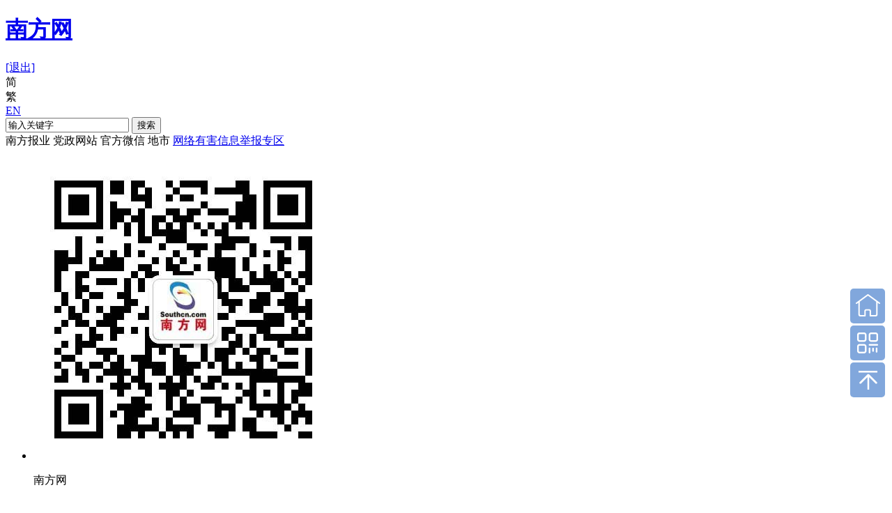

--- FILE ---
content_type: text/css
request_url: https://nfcms-mainsiteoss.southcn.com/nfw/__tpl_asset/common/css/404-pc-footer.css
body_size: 196
content:
/*页脚部分*/
.m-sidebar {
    position: fixed;
    right: 10px;
    margin-right: 0;
    z-index: 1;
    bottom: 150px;
    width: 50px
}

.m-sidebar a,
.m-sidebar span {
    display: block;
    width: 50px;
    height: 50px;
    cursor: pointer;
    margin-top: 3px
}

.m-sidebar .home {
    background: url(//nfcms-mainsiteoss.southcn.com/nfw/__tpl_asset/58a26201e6.png) no-repeat 50% #81a7dc;
    overflow: hidden;
    text-indent: -400px;
    border-radius: 5px
}

.m-sidebar .bwechat {
    background: url(https://nfcms-mainsiteoss.southcn.com/nfw/__tpl_asset/d5614663d7.png) no-repeat 50% #81a7dc;
    position: relative;
    border-radius: 5px
}
.qr2 {
    width: 180px;
    height: 180px;
    position: absolute;
    left: -180px;
    top: -4px;
    display: none
}
.m-sidebar .bwechat:hover .qr2 {
    display: block
}

.m-sidebar .backtop {
    background: url(//nfcms-mainsiteoss.southcn.com/nfw/__tpl_asset/a86ef0337a.png) no-repeat 50% #81a7dc;
    overflow: hidden;
    text-indent: -400px;
    border-radius: 5px
}
.m-ft {
    /* margin-top: 40px; */
    background-color: #fff;
    clear: both;
    text-align: left;
    border-top: 1px solid #cfcfcf;
    padding: 20px 0;
    font: 14px/1.5 Helvetica Neue, Microsoft Yahei, Helmet, Freesans, sans-serif
}

.m-ft p {
    margin-top: 5px
}

.m-ft a,
.m-ft span {
    margin: 0 5px;
    color: #000
}
.g-wp {
    width: 1200px;
    margin: 0 auto
}
/*页脚部分E*/

--- FILE ---
content_type: application/javascript
request_url: https://nfcms-mainsiteoss.southcn.com/live/__tpl_asset/js/normal.js
body_size: 7818
content:
function getListTime(t) {
    return new Date(t).getTime()
}

function hhide() {
    $(".m-cnav").hide()
}

function hshow() {
    $(".m-cnav").show()
}
var $url = location.href;
! function () {
    function t(t, e, a) {
        return "" == t || null == t ? "" : (e = null == e ? targetEncoding : e, e ? n(t) : l(t))
    }

    function e(a) {
        if ("object" == typeof a) var i = a.childNodes;
        else var i = document.body.childNodes;
        for (var n = 0; n < i.length; n++) {
            var l = i.item(n);
            "||BR|HR|TEXTAREA|".indexOf("|" + l.tagName + "|") > 0 || ("" != l.title && null != l.title && (l.title = t(l.title)), "" != l.placeholder && null != l.placeholder && (l.placeholder = t(l.placeholder)), "" != l.alt && null != l.alt && (l.alt = t(l.alt)), "INPUT" == l.tagName && "" != l.value && "text" != l.type && "hidden" != l.type && (l.value = t(l.value)), 3 == l.nodeType ? l.data = t(l.data) : e(l))
        }
    }

    function a() {
        return "皑蔼碍爱翱袄奥坝罢摆败颁办绊帮绑镑谤剥饱宝报鲍辈贝钡狈备惫绷笔毕毙闭边编贬变辩辫鳖瘪濒滨宾摈饼拨钵铂驳卜补参蚕残惭惨灿苍舱仓沧厕侧册测层诧搀掺蝉馋谗缠铲产阐颤场尝长偿肠厂畅钞车彻尘陈衬撑称惩诚骋痴迟驰耻齿炽冲虫宠畴踌筹绸丑橱厨锄雏础储触处传疮闯创锤纯绰辞词赐聪葱囱从丛凑窜错达带贷担单郸掸胆惮诞弹当挡党荡档捣岛祷导盗灯邓敌涤递缔点垫电淀钓调迭谍叠钉顶锭订东动栋冻斗犊独读赌镀锻断缎兑队对吨顿钝夺鹅额讹恶饿儿尔饵贰发罚阀珐矾钒烦范贩饭访纺飞废费纷坟奋愤粪丰枫锋风疯冯缝讽凤肤辐抚辅赋复负讣妇缚该钙盖干赶秆赣冈刚钢纲岗皋镐搁鸽阁铬个给龚宫巩贡钩沟构购够蛊顾剐关观馆惯贯广规硅归龟闺轨诡柜贵刽辊滚锅国过骇韩汉阂鹤贺横轰鸿红后壶护沪户哗华画划话怀坏欢环还缓换唤痪焕涣黄谎挥辉毁贿秽会烩汇讳诲绘荤浑伙获货祸击机积饥讥鸡绩缉极辑级挤几蓟剂济计记际继纪夹荚颊贾钾价驾歼监坚笺间艰缄茧检碱硷拣捡简俭减荐槛鉴践贱见键舰剑饯渐溅涧浆蒋桨奖讲酱胶浇骄娇搅铰矫侥脚饺缴绞轿较秸阶节茎惊经颈静镜径痉竞净纠厩旧驹举据锯惧剧鹃绢杰洁结诫届紧锦仅谨进晋烬尽劲荆觉决诀绝钧军骏开凯颗壳课垦恳抠库裤夸块侩宽矿旷况亏岿窥馈溃扩阔蜡腊莱来赖蓝栏拦篮阑兰澜谰揽览懒缆烂滥捞劳涝乐镭垒类泪篱离里鲤礼丽厉励砾历沥隶俩联莲连镰怜涟帘敛脸链恋炼练粮凉两辆谅疗辽镣猎临邻鳞凛赁龄铃凌灵岭领馏刘龙聋咙笼垄拢陇楼娄搂篓芦卢颅庐炉掳卤虏鲁赂禄录陆驴吕铝侣屡缕虑滤绿峦挛孪滦乱抡轮伦仑沦纶论萝罗逻锣箩骡骆络妈玛码蚂马骂吗买麦卖迈脉瞒馒蛮满谩猫锚铆贸么霉没镁门闷们锰梦谜弥觅绵缅庙灭悯闽鸣铭谬谋亩钠纳难挠脑恼闹馁腻撵捻酿鸟聂啮镊镍柠狞宁拧泞钮纽脓浓农疟诺欧鸥殴呕沤盘庞国爱赔喷鹏骗飘频贫苹凭评泼颇扑铺朴谱脐齐骑岂启气弃讫牵扦钎铅迁签谦钱钳潜浅谴堑枪呛墙蔷强抢锹桥乔侨翘窍窃钦亲轻氢倾顷请庆琼穷趋区躯驱龋颧权劝却鹊让饶扰绕热韧认纫荣绒软锐闰润洒萨鳃赛伞丧骚扫涩杀纱筛晒闪陕赡缮伤赏烧绍赊摄慑设绅审婶肾渗声绳胜圣师狮湿诗尸时蚀实识驶势释饰视试寿兽枢输书赎属术树竖数帅双谁税顺说硕烁丝饲耸怂颂讼诵擞苏诉肃虽绥岁孙损笋缩琐锁獭挞抬摊贪瘫滩坛谭谈叹汤烫涛绦腾誊锑题体屉条贴铁厅听烃铜统头图涂团颓蜕脱鸵驮驼椭洼袜弯湾顽万网韦违围为潍维苇伟伪纬谓卫温闻纹稳问瓮挝蜗涡窝呜钨乌诬无芜吴坞雾务误锡牺袭习铣戏细虾辖峡侠狭厦锨鲜纤咸贤衔闲显险现献县馅羡宪线厢镶乡详响项萧销晓啸蝎协挟携胁谐写泻谢锌衅兴汹锈绣虚嘘须许绪续轩悬选癣绚学勋询寻驯训讯逊压鸦鸭哑亚讶阉烟盐严颜阎艳厌砚彦谚验鸯杨扬疡阳痒养样瑶摇尧遥窑谣药爷页业叶医铱颐遗仪彝蚁艺亿忆义诣议谊译异绎荫阴银饮樱婴鹰应缨莹萤营荧蝇颖哟拥佣痈踊咏涌优忧邮铀犹游诱舆鱼渔娱与屿语吁御狱誉预驭鸳渊辕园员圆缘远愿约跃钥岳粤悦阅云郧匀陨运蕴酝晕韵杂灾载攒暂赞赃脏凿枣灶责择则泽贼赠扎札轧铡闸诈斋债毡盏斩辗崭栈战绽张涨帐账胀赵蛰辙锗这贞针侦诊镇阵挣睁狰帧郑证织职执纸挚掷帜质钟终种肿众诌轴皱昼骤猪诸诛烛瞩嘱贮铸筑驻专砖转赚桩庄装妆壮状锥赘坠缀谆浊兹资渍踪综总纵邹诅组钻致钟么为只凶准启板里雳余链泄"
    }

    function i() {
        return "皚藹礙愛翺襖奧壩罷擺敗頒辦絆幫綁鎊謗剝飽寶報鮑輩貝鋇狽備憊繃筆畢斃閉邊編貶變辯辮鼈癟瀕濱賓擯餅撥缽鉑駁蔔補參蠶殘慚慘燦蒼艙倉滄廁側冊測層詫攙摻蟬饞讒纏鏟産闡顫場嘗長償腸廠暢鈔車徹塵陳襯撐稱懲誠騁癡遲馳恥齒熾沖蟲寵疇躊籌綢醜櫥廚鋤雛礎儲觸處傳瘡闖創錘純綽辭詞賜聰蔥囪從叢湊竄錯達帶貸擔單鄲撣膽憚誕彈當擋黨蕩檔搗島禱導盜燈鄧敵滌遞締點墊電澱釣調叠諜疊釘頂錠訂東動棟凍鬥犢獨讀賭鍍鍛斷緞兌隊對噸頓鈍奪鵝額訛惡餓兒爾餌貳發罰閥琺礬釩煩範販飯訪紡飛廢費紛墳奮憤糞豐楓鋒風瘋馮縫諷鳳膚輻撫輔賦複負訃婦縛該鈣蓋幹趕稈贛岡剛鋼綱崗臯鎬擱鴿閣鉻個給龔宮鞏貢鈎溝構購夠蠱顧剮關觀館慣貫廣規矽歸龜閨軌詭櫃貴劊輥滾鍋國過駭韓漢閡鶴賀橫轟鴻紅後壺護滬戶嘩華畫劃話懷壞歡環還緩換喚瘓煥渙黃謊揮輝毀賄穢會燴彙諱誨繪葷渾夥獲貨禍擊機積饑譏雞績緝極輯級擠幾薊劑濟計記際繼紀夾莢頰賈鉀價駕殲監堅箋間艱緘繭檢堿鹼揀撿簡儉減薦檻鑒踐賤見鍵艦劍餞漸濺澗漿蔣槳獎講醬膠澆驕嬌攪鉸矯僥腳餃繳絞轎較稭階節莖驚經頸靜鏡徑痙競淨糾廄舊駒舉據鋸懼劇鵑絹傑潔結誡屆緊錦僅謹進晉燼盡勁荊覺決訣絕鈞軍駿開凱顆殼課墾懇摳庫褲誇塊儈寬礦曠況虧巋窺饋潰擴闊蠟臘萊來賴藍欄攔籃闌蘭瀾讕攬覽懶纜爛濫撈勞澇樂鐳壘類淚籬離裏鯉禮麗厲勵礫曆瀝隸倆聯蓮連鐮憐漣簾斂臉鏈戀煉練糧涼兩輛諒療遼鐐獵臨鄰鱗凜賃齡鈴淩靈嶺領餾劉龍聾嚨籠壟攏隴樓婁摟簍蘆盧顱廬爐擄鹵虜魯賂祿錄陸驢呂鋁侶屢縷慮濾綠巒攣孿灤亂掄輪倫侖淪綸論蘿羅邏鑼籮騾駱絡媽瑪碼螞馬罵嗎買麥賣邁脈瞞饅蠻滿謾貓錨鉚貿麽黴沒鎂門悶們錳夢謎彌覓綿緬廟滅憫閩鳴銘謬謀畝鈉納難撓腦惱鬧餒膩攆撚釀鳥聶齧鑷鎳檸獰甯擰濘鈕紐膿濃農瘧諾歐鷗毆嘔漚盤龐國愛賠噴鵬騙飄頻貧蘋憑評潑頗撲鋪樸譜臍齊騎豈啓氣棄訖牽扡釺鉛遷簽謙錢鉗潛淺譴塹槍嗆牆薔強搶鍬橋喬僑翹竅竊欽親輕氫傾頃請慶瓊窮趨區軀驅齲顴權勸卻鵲讓饒擾繞熱韌認紉榮絨軟銳閏潤灑薩鰓賽傘喪騷掃澀殺紗篩曬閃陝贍繕傷賞燒紹賒攝懾設紳審嬸腎滲聲繩勝聖師獅濕詩屍時蝕實識駛勢釋飾視試壽獸樞輸書贖屬術樹豎數帥雙誰稅順說碩爍絲飼聳慫頌訟誦擻蘇訴肅雖綏歲孫損筍縮瑣鎖獺撻擡攤貪癱灘壇譚談歎湯燙濤縧騰謄銻題體屜條貼鐵廳聽烴銅統頭圖塗團頹蛻脫鴕馱駝橢窪襪彎灣頑萬網韋違圍爲濰維葦偉僞緯謂衛溫聞紋穩問甕撾蝸渦窩嗚鎢烏誣無蕪吳塢霧務誤錫犧襲習銑戲細蝦轄峽俠狹廈鍁鮮纖鹹賢銜閑顯險現獻縣餡羨憲線廂鑲鄉詳響項蕭銷曉嘯蠍協挾攜脅諧寫瀉謝鋅釁興洶鏽繡虛噓須許緒續軒懸選癬絢學勳詢尋馴訓訊遜壓鴉鴨啞亞訝閹煙鹽嚴顔閻豔厭硯彥諺驗鴦楊揚瘍陽癢養樣瑤搖堯遙窯謠藥爺頁業葉醫銥頤遺儀彜蟻藝億憶義詣議誼譯異繹蔭陰銀飲櫻嬰鷹應纓瑩螢營熒蠅穎喲擁傭癰踴詠湧優憂郵鈾猶遊誘輿魚漁娛與嶼語籲禦獄譽預馭鴛淵轅園員圓緣遠願約躍鑰嶽粵悅閱雲鄖勻隕運蘊醞暈韻雜災載攢暫贊贓髒鑿棗竈責擇則澤賊贈紮劄軋鍘閘詐齋債氈盞斬輾嶄棧戰綻張漲帳賬脹趙蟄轍鍺這貞針偵診鎮陣掙睜猙幀鄭證織職執紙摯擲幟質鍾終種腫衆謅軸皺晝驟豬諸誅燭矚囑貯鑄築駐專磚轉賺樁莊裝妝壯狀錐贅墜綴諄濁茲資漬蹤綜總縱鄒詛組鑽緻鐘麼為隻兇準啟闆裡靂餘鍊洩"
    }

    function n(t) {
        for (var e = "", n = a(), l = i(), d = 0; d < t.length; d++) {
            var c = !1;
            c = r(["志", "誌"], ["南方杂志", "南方雜誌"], t, d, e), e += c ? c : t.charCodeAt(d) > 1e4 && n.indexOf(t.charAt(d)) != -1 ? l.charAt(n.indexOf(t.charAt(d))) : t.charAt(d)
        }
        return e
    }

    function l(t) {
        for (var e = "", n = a(), l = i(), d = 0; d < t.length; d++) {
            var c = !1;
            c = r(["志", "誌"], ["南方杂志", "南方雜誌"], t, d, e), e += c ? c : t.charCodeAt(d) > 1e4 && l.indexOf(t.charAt(d)) != -1 ? n.charAt(l.indexOf(t.charAt(d))) : t.charAt(d)
        }
        return e
    }

    function r(t, e, a, i, n) {
        var l = d(t[0], e[0], a, i, n) || d(t[1], e[1], a, i, n);
        return !!l && (l = l === t[0] ? t[1] : t[0])
    }

    function d(t, e, a, i, n) {
        var l = e.indexOf(t);
        if (l === -1 || i - l < 0) return !1;
        for (var r = "", d = i - l; d < i - l + e.length; d++) r += a[d];
        return r === e && a[i]
    }

    function c() {
        o = targetEncoding, localStorage && localStorage.setItem("targetEncoding", targetEncoding), e()
    }
    $("#searchForm").submit(function (t) {
        var e = $("#search").val();
        "" != e && "输入关键字" != e ? window.open("http://www.southcn.com/search/pc/advresult.html?keyword=" + encodeURI(e), "_balnk") : $("#search").focus(), t.preventDefault ? t.preventDefault() : t.returnValue = !1
    });
    var o = targetEncoding = !1;
    localStorage && "true" === localStorage.getItem("targetEncoding") && (targetEncoding = !0, e()), $(".m-jian").click(function (t) {
        return targetEncoding = !1, $(this).addClass("active"), $(".m-fan").removeClass("active"), c(), t.preventDefault(), !1
    }), $(".m-fan").click(function (t) {
        return targetEncoding = !0, $(this).addClass("active"), $(".m-jian").removeClass("active"), c(), t.preventDefault(), !1
    }), targetEncoding ? ($(".m-jian").removeClass("active"), $(".m-fan").addClass("active")) : ($(".m-jian").addClass("active"), $(".m-fan").removeClass("active"))
}();
// var navH = $(".m-nav").offset().top;
// $(window).scroll(function () {
//     var t = $(this).scrollTop();
//     t > navH ? ($(".m-nav").css({
//         position: "fixed",
//         top: 0
//     }), $(".m-logob").show()) : t <= navH && ($(".m-nav").css({
//         position: "static"
//     }), $(".m-logob").hide())
// }), $(".m-wx").hover(function () {
//     $(".m-wechat").show()
// }, function () {
//     $(".m-wechat").hide()
// });
var $nfbyl = $(".m-nfbyl"),
    $dzwzl = $(".m-dzwzl"),
    $zdxml = $(".m-zdxml"),
    $nfbyb = $(".j-nfby"),
    $dzwzb = $(".j-dzwz"),
    $zdxm = $(".j-zdxm"),
    $loginb = $(".m-login"),
    $loginl = $(".sn-header-form");
$(document).bind("click", function (t) {
    $nfbyl.is(t.target) || 0 !== $nfbyl.has(t.target).length || $loginl.is(t.target) || 0 !== $loginl.has(t.target).length || $dzwzl.is(t.target) || 0 !== $dzwzl.has(t.target).length || $zdxml.is(t.target) || 0 !== $zdxml.has(t.target).length || $nfbyb.is(t.target) || $dzwzb.is(t.target) || $zdxm.is(t.target) || $loginb.is(t.target) || ($nfbyl.hide(), $dzwzl.hide(), $loginl.hide(), $zdxml.hide(), $nfbyb.removeAttr("data-clicked"), $dzwzb.removeAttr("data-clicked"), $zdxm.removeAttr("data-clicked"))
}), $zdxm.click(function () {
    $(this).attr("data-clicked") ? ($zdxml.hide(), $loginl.hide(), $(this).removeAttr("data-clicked")) : ($nfbyl.hide(), $loginl.hide(), $dzwzl.hide(), $nfbyb.removeAttr("data-clicked"), $dzwzb.removeAttr("data-clicked"), $zdxml.show(), $(this).attr("data-clicked", !0))
}), $nfbyb.click(function () {
    $(this).attr("data-clicked") ? ($nfbyl.hide(), $loginl.hide(), $(this).removeAttr("data-clicked")) : ($nfbyl.show(), $(this).attr("data-clicked", !0), $dzwzl.hide(), $zdxml.hide(), $loginl.hide(), $dzwzb.removeAttr("data-clicked"), $zdxm.removeAttr("data-clicked"))
}), $dzwzb.click(function () {
    $(this).attr("data-clicked") ? ($dzwzl.hide(), $loginl.hide(), $(this).removeAttr("data-clicked")) : ($nfbyl.hide(), $loginl.hide(), $zdxml.hide(), $nfbyb.removeAttr("data-clicked"), $zdxm.removeAttr("data-clicked"), $dzwzl.show(), $(this).attr("data-clicked", !0))
}), $("#m-navb").click(function () {
    $(this).toggleClass("is-active"), $(".m-memu").toggleClass("visiblea")
});
var wdLists = $(".j-lists li"),
    wdTarget = $(".j-lists");
wdLists.sort(function (t, e) {
    return getListTime($(t).data("pubtime")) - getListTime($(e).data("pubtime"))
});
for (var i = wdLists.length - 1; i >= 0; i--) $(wdLists[i]).appendTo(wdTarget);
wdLists.css({
    visibility: "visible"
}), $(".j-lists2 li").last().css({
    "margin-bottom": "0",
    "border-bottom": "0"
}), $(document).on("click", ".backtop", function () {
    return $("html, body").animate({
        scrollTop: "0"
    }, 500), !1
});
var currentName = $(".z-title a");
currentName.length > 0 && ($(".j-crm").html("|&nbsp;&nbsp;" + currentName.html()), $(".j-crm").attr("href", currentName.attr("href")));
		$('.m-nav .more').click(function () {
  if($(this).attr('data-clicked')){
    $('.hide-list').hide();
    $(this).removeAttr('data-clicked').css({'background-position':'0 0'})
  }
  else {
    $(this).attr('data-clicked',true).css({'background-position':'0 -52px'});
    $('.hide-list').show();
  }
})
// var tophere = $("div").hasClass("m-crm");
// tophere ? hshow() : hhide();

--- FILE ---
content_type: text/javascript
request_url: https://nfcms-mainsiteoss.southcn.com/nfw/__tpl_asset/home/js/main.js
body_size: 12184
content:
if (!Array.prototype.forEach) {
  Array.prototype.forEach = function forEach(callback, thisArg) {
    var T, k;
    if (this == null) {
      throw new TypeError("this is null or not defined");
    }
    var O = Object(this);
    var len = O.length >>> 0;
    if (typeof callback !== "function") {
      throw new TypeError(callback + " is not a function");
    }
    if (arguments.length > 1) {
      T = thisArg;
    }
    k = 0;
    while (k < len) {
      var kValue;
      if (k in O) {
        kValue = O[k];
        callback.call(T, kValue, k, O);
      }
      k++;
    }
  };
}  

if (!Array.prototype.indexOf) {
  Array.prototype.indexOf = function (value, from) {
  return $.inArray(value, this, from);

  }

}
$.fn.hoverIntent = function (handlerIn, handlerOut, selector) {
  var cfg = {
    interval: 50,
    sensitivity: 20,
    timeout: 0
  };
  if (typeof handlerIn === "object") {
    cfg = $.extend(cfg, handlerIn);
  } else if ($.isFunction(handlerOut)) {
    cfg = $.extend(cfg, { over: handlerIn, out: handlerOut, selector: selector });
  } else {
    cfg = $.extend(cfg, { over: handlerIn, out: handlerIn, selector: handlerOut });
  }
  var cX, cY, pX, pY;
  var track = function (ev) {
    cX = ev.pageX;
    cY = ev.pageY;
  };
  var compare = function (ev, ob) {
    ob.hoverIntent_t = clearTimeout(ob.hoverIntent_t);
    if ((Math.abs(pX - cX) + Math.abs(pY - cY)) < cfg.sensitivity) {
      $(ob).off("mousemove.hoverIntent", track);
      ob.hoverIntent_s = 1;
      return cfg.over.apply(ob, [ev]);
    } else {
      pX = cX; pY = cY;
      ob.hoverIntent_t = setTimeout(function () { compare(ev, ob); }, cfg.interval);
    }
  };
  var delay = function (ev, ob) {
    ob.hoverIntent_t = clearTimeout(ob.hoverIntent_t);
    ob.hoverIntent_s = 0;
    return cfg.out.apply(ob, [ev]);
  };
  var handleHover = function (e) {
    var ev = jQuery.extend({}, e);
    var ob = this;
    if (ob.hoverIntent_t) { ob.hoverIntent_t = clearTimeout(ob.hoverIntent_t); }
    if (e.type == "mouseenter") {
      pX = ev.pageX; pY = ev.pageY;
      $(ob).on("mousemove.hoverIntent", track);
      if (ob.hoverIntent_s != 1) { ob.hoverIntent_t = setTimeout(function () { compare(ev, ob); }, cfg.interval); }
    } else {
      $(ob).off("mousemove.hoverIntent", track);
      if (ob.hoverIntent_s == 1) { ob.hoverIntent_t = setTimeout(function () { delay(ev, ob); }, cfg.timeout); }
    }
  };
  return this.on({ 'mouseenter.hoverIntent': handleHover, 'mouseleave.hoverIntent': handleHover }, cfg.selector);
};

(function () {
if ($('.m-tt1 .link').find('a').length <= 0) {
  $('.m-tt h2').css({'margin-top':'12px'});
}

if ($('.m-tt2 .link').find('a').length <= 0) {
  $('.m-tt h3').css({'margin-top':'12px'});
}


$('.j-tab .tab').hoverIntent(function () {
  var $index = $(this).index();
  $(this).addClass('active').siblings().removeClass('active');
  $('.j-content .j-ct').eq($index).addClass('active').siblings().removeClass('active');
});

// $('.right-a .int').hoverIntent(function () {
//   var $index = $(this).index();
//   $('.right-b .ing').eq($index).addClass('active').siblings().removeClass('active');
// })
$(".right-a .int").hover(function() {
  $(".right-a .int").eq($(this).index()).addClass("cur").siblings().removeClass('cur');
  $(".right-b .ing").hide().eq($(this).index()).show();
});
$('.m-nav .more').click(function () {
  if($(this).attr('data-clicked')){
    $('.hide-list').hide();
    $(this).removeAttr('data-clicked').css({'background-position':'0 0'})
  }
  else {
    $(this).attr('data-clicked',true).css({'background-position':'0 -52px'});
    $('.hide-list').show();
  }
})
$('.m-spec a').hoverIntent(function () {
  $(this).addClass('active').siblings().removeClass('active');
})
$('.j-other').click(function () {
  if ($(this).attr('data-clicked')) {
    $('.m-scnav').hide();
    $(this).removeAttr('data-clicked')
  }
  else {
    $('.m-scnav').show();
    $(this).attr('data-clicked', true);
  }
});
$('.m-focus').carouFredSel({
  direction: 'left',
  auto: true,
  scroll: {
    fx: 'scroll',
    duration: 1000
  },
  pagination: {
    container: '.m-fpager'
  },
  prev: {
    button: '.m-prev1'
  },
  next: {
    button: '.m-next1'
  }
});	

var cityName = {
  gdCity_15: "湛江市",
  gdCity_16: "茂名市",
  gdCity_20: "揭阳市",
  gdCity_21: "云浮市",
  gdCity_13: "江门市",
  gdCity_5: "佛山市",
  gdCity_3: "珠海市",
  gdCity_12: "中山市",
  gdCity_7: "河源市",
  gdCity_17: "肇庆市",
  gdCity_11: "东莞市",
  gdCity_1: "广州市",
  gdCity_9: "惠州市",
  gdCity_10: "汕尾市",
  gdCity_14: "阳江市",
  gdCity_4: "汕头市",
  gdCity_19: "潮州市",
  gdCity_8: "梅州市",
  gdCity_2: "深圳市",
  gdCity_6: "韶关市",
  gdCity_18: "清远市"
};
function currentCity(t) {
  $(".j-city[data-city=" + t + "]").addClass('active').siblings().removeClass('active');
  $(".j-clist[data-city=" + t + "]").addClass('active').siblings().removeClass('active');
  $('.j-cityname').html(t);
  var curl = $(".j-clist").attr("data-url");
  $(".cityurl").attr("href",curl); 
}
function initCity(city) {
  $('.j-clist').each(function () {
    var cityN = $(this).attr('data-city');
    var curl = $(this).attr("data-url");
    $('<div class="itm j-city"></div>').attr('data-city', cityN).attr("data-url", curl).html(cityN).appendTo($('.m-cselect'));
  });
  $('.j-city').click(function () {
    $(this).addClass('active').siblings().removeClass('active');
     $(".cityurl").attr("href",$(this).attr("data-url"));
     $('.j-cityname').html($(this).attr('data-city'));
    $(".j-clist").eq($(this).index()).addClass('active').siblings().removeClass('active');
    $('.m-scnav').hide();
    $('.j-other').removeAttr('data-clicked');
  })
  currentCity(city);

};

// function getGdCityDS() {
//   $.ajax({
//     type: "POST",
//     url: "http://u.southcn.com/api/position.php",
//     dataType: "jsonp",
//     data: ({ act: "get" }),
//     success: function (data) {
//       if (data.success == 1) {

//         initCity(cityName[data.data])
//         getCityMsg(data.data);
//         // getEachCityMsg(data.data);
//         // displayCurrentCity(cityName[]);
//       }
//     }
//   });
//   function getCityMsg(cityId) {
//     $.ajax({
//       type: "POST",
//       url: "http://u.southcn.com/api/weather.php",
//       dataType: "jsonp",
//       data: ({ "act": "get", "city": cityId }),
//       success: function (data) {
//         if (data.success == 1) {
//           nDisplay(data.data);
//         }
//       }
//     });
//   }
// }
// getGdCityDS();
function nDisplay(data) {
  if (data.city == "null" || data.temp1 == "null" || data.temp2 == "null" || data.img == "null") {
    $(".m-weather").hide();
    return false;
  }
  $("#city-name").html(data.city);
  $("#city-weather").html(data.weather);
  $("#city-temp").html(data.temp2 + "~" + data.temp1);
  $("#time").html(data.date);
  $("#week").html("星期" + data.week);
  $(".m-weather").fadeIn();
}

$('.j-nfby').click(function () {
  if ($(this).attr('data-clicked')) {
    $('.m-nfbyl').hide();
    $loginl.hide();
    $(this).removeAttr('data-clicked')
  }
  else {
    $('.m-nfbyl').show();
    $(this).attr('data-clicked', true);
    $('.m-dzwzl').hide();
    $('.m-zdxml').hide();
      $('.m-dscon').hide();
    $loginl.hide();
    $('.j-dzwz').removeAttr('data-clicked')
    $('.j-zdxm').removeAttr('data-clicked')
     $('.j-ds').removeAttr('data-clicked')
  }


})

$('.j-ds').click(function () {
  if ($(this).attr('data-clicked')) {
    $('.m-dscon').hide();
    $(this).removeAttr('data-clicked')
  }else {
    $('.m-dscon').show();

    $('.j-ds').attr('data-clicked', true);
    $('.m-dzwzl').hide();
    $('.m-zdxml').hide();
    $('.j-dzwz').removeAttr('data-clicked')
    $('.j-zdxm').removeAttr('data-clicked')
     $('.j-nfby').removeAttr('data-clicked')
  }


})



var $nfbyl = $('.m-nfbyl'),
    $dzwzl = $('.m-dzwzl');
    $zdxml = $('.m-zdxml');

var $dsli = $(".m-ds"),
    $dscon = $(".m-dscon");
var $nfbyb = $('.j-nfby'),
    $dzwzb = $('.j-dzwz');
    $zdxmb = $('.j-zdxm')
var $loginb = $('.m-login'),
    $loginl = $('.sn-header-form');
$(document).bind('click', function (e) {
  if (!$nfbyl.is(e.target) && $nfbyl.has(e.target).length === 0 && !$loginl.is(e.target) && $loginl.has(e.target).length === 0 && !$dzwzl.is(e.target) && $dzwzl.has(e.target).length === 0 && !$zdxml.is(e.target) && $zdxml.has(e.target).length === 0 && !$nfbyb.is(e.target)&& !$dsli.is(e.target) && !$dzwzb.is(e.target)&&!$zdxmb.is(e.target) && !$loginb.is(e.target)) {
        $nfbyl.hide();
        $dzwzl.hide();
        $zdxml.hide();
        $loginl.hide();
        $dscon.hide();
        $nfbyb.removeAttr('data-clicked');
        $dzwzb.removeAttr('data-clicked');
        $zdxmb.removeAttr('data-clicked');
        $dsli.removeAttr('data-clicked');
      }
});

$dzwzb.click(function () {
  if ($(this).attr('data-clicked')) {
    $dzwzl.hide();
    $loginl.hide();
    $(this).removeAttr('data-clicked');
  }
  else {
    $nfbyl.hide();
    $zdxml.hide();
    $loginl.hide();
    $dscon.hide();
    $nfbyb.removeAttr('data-clicked')
    $zdxmb.removeAttr('data-clicked')
     $dsli.removeAttr('data-clicked')
    $dzwzl.show();
    $(this).attr('data-clicked', true);
  }
  

})
$zdxmb.click(function () {
  if ($(this).attr('data-clicked')) {
    $zdxml.hide();
    $loginl.hide();
    $(this).removeAttr('data-clicked');
  }
  else {
    $nfbyl.hide();
    $dzwzl.hide();
    $loginl.hide();
    $dzwzb.removeAttr('data-clicked')
    $nfbyb.removeAttr('data-clicked')
    $dsli.removeAttr('data-clicked')
    $zdxml.show();
    $(this).attr('data-clicked', true);
  }
  

})
$('.m-wx').hover(function () {
  $('.m-wechat').show()
}, function () {
  $('.m-wechat').hide()
})
// 注册登录
// function snUser() {
//   $('.m-login').one('click', function (event) {
//     generateCode();
//   });
//   $(".m-login").click(function () {
//     $(".sn-header-form").toggle();
//   });

//   $(".sn-header-form").find(".close").click(function (e) {
//     $(".sn-header-form").hide();
//     e.preventDefault();
//   });

//   $(".sn-header-form-login").click(function (e) {
//     if ($(this).attr('data-disabled')) {
//       return false;
//     }
//     else {
//       if (checkAccount()) {
//         if (checkPassword()) {
//           if (checkCode()) {
//             loginPost($("#req").val(), $("#password").val());
//           }
//           else {
//             $(".login-error").html("请输入验证码");
//             shark();
//           }
//         }
//         else {
//           $(".login-error").html("请输入密码");
//           shark();
//         }
//       }
//       else {
//         $(".login-error").html("请输入帐号");
//         shark();
//       }
//     }

//     e.preventDefault();
//   });
//   bindLoginOut();

//   var registerUrl = $(".register-btn").attr("href"),
//     weiboUrl = $(".social-weibo").attr("href"),
//     qqUrl = $(".social-qq").attr("href");
//   registerUrl = encodeURI(registerUrl + "&url=" + location.href);
//   weiboUrl = encodeURI(weiboUrl + "?url=" + location.href);
//   qqUrl = encodeURI(qqUrl + "?url=" + location.href);
//   $(".register-btn").attr("href", registerUrl);
//   $(".social-weibo").attr("href", weiboUrl);
//   $(".social-qq").attr("href", qqUrl);
// }


// $('.code-change').click(function (event) {
//   generateCode()
//   return false;
// });
// function checkAccount() {
//   var account = $("#req").val();
//   if (account == "" || account == "用户名/E-mail/手机") {
//     return false;
//   }
//   else {
//     return true;
//   }

// }

// function checkPassword() {
//   var password = $("#password").val();
//   if (password == "") {
//     return false;
//   }
//   else {
//     return true;
//   }
// }

// function checkCode() {
//   var code = $("#code").val();
//   if (code == "") {
//     return false;
//   }
//   else {
//     return true;
//   }
// }

// function generateCode() {
//   $.ajax({
//     url: 'http://u.southcn.com/code.php',
//     type: 'get',
//     dataType: 'json',
//     xhrFields: { withCredentials: true },
//     data: { str: 1 }
//   })
//     .done(function (data) {
//       if (data.success == '1')
//         $('.code-pic').attr('src', data.data)
//     })
//     .fail(function () {
//       console.log("error");
//     })
//     .always(function () {
//     });

// }

// function shark() {
//   $(".sn-header-form").stop().animate({ "margin-left": "0" }, 32)
//     .animate({ "margin-left": "15px" }, 32)
//     .animate({ "margin-left": "0" }, 34)
//     .animate({ "margin-left": "-15px" }, 32)
//     .animate({ "margin-left": "0" }, 32);
// }
// function loginPost(userName, password) {
//   $(".sn-header-form-login").html("登录中...").attr("data-disabled", "disabled");
//   $.ajax({
//     type: "POST",
//     url: "http://u.southcn.com/api/ucenter.php",
//     xhrFields: { withCredentials: true },
//     dataType: "json",
//     data: ({ act: "login_for_navi", account: userName, password: password, code: $('#code').val() }),
//     success: function (data) {
//       if (data.success == 1) {
//         userInfo(data);
//         $("#data-output").html("");
//         for (var i = 0; i < data.output.length; i++)
//           $("<script><\/script>").attr("src", data.output[i]).attr("reload", "1").appendTo($("#data-output"));
//       }
//       else {
//         generateCode();
//         shark();
//         $(".login-error").html(data.msg);
//       }
//       $(".sn-header-form-login").html("登录").removeAttr("data-disabled", "disabled");
//     }
//   });
// }
// function getUser() {
//   $.ajax({
//     type: "POST",
//     url: "http://u.southcn.com/api/ucenter.php",
//     dataType: "jsonp",
//     data: ({ act: "userinfo", southcn_app: "hellword23@" }),
//     success: function (data) {
//       try {
//         if (typeof nfw_analysis === "function") {
//           nfw_analysis(data)
//         }
//       }
//       catch (e) { }
//       if (data.success == 1) {

//         userInfo(data);
//       }
//       else {
//       }
//     },
//     error: function () {
//       try {
//         if (typeof nfw_analysis === "function") {
//           nfw_analysis()
//         }
//       }
//       catch (e) { }
//     }
//   });

// }

// getUser();
// function userInfo(data) {
//   $(".m-login,.sn-header-form").hide();
//   $("#login-account").attr("href", "http://u.southcn.com/").html(data.data.username).show();
//   $("#login-out").show();
// }
// function bindLoginOut() {
//   $("#login-out").click(function () {
//     if ($(this).attr('data-disabled')) {
//       return false;
//     }
//     else {
//       $("#login-out").html("[退出中...]").attr("data-disabled", "disabled");
//       $.ajax({
//         type: "POST",
//         url: "http://u.southcn.com/api/ucenter.php",
//         dataType: "jsonp",
//         data: ({ act: "logout_for_navi" }),
//         success: function (data) {
//           if (data.success == 1) {
//             generateCode();
//             loginOutUserInfo();
//             $("#data-output").html("");
//             for (var i = 0; i < data.output.length; i++)
//               $("<script><\/script>").attr("src", data.output[i]).attr("reload", "1").appendTo($("#data-output"));
//           }
//         }
//       });
//     }
//   });
// }


// function loginOutUserInfo() {
//   $("#login-account").html("").hide();
//   $("#login-out").hide();
//   $(".m-login").show();
//   $("#login-out").html("[退出]").removeAttr("data-disabled", "disabled");
// }

// //uc同步

// function getUser() {
//   $.ajax({
//     type: "POST",
//     url: "http://u.southcn.com/api/ucenter.php",
//     dataType: "jsonp",
//     data: ({ act: "userinfo" }),
//     success: function (data) {
//       if (data.success == 1) {
//         userInfo(data);
//       }
//       else {

//       }
//     }
//   });

// }
// snUser();



// 搜索，已在全平台控制，无需单独加逻辑
// $("#searchForm").submit(function (event) {
//   var text = $("#searchText").val();
//   if (text != '' && text != '输入关键字') {
//     window.open('https://search.southcn.com/?keyword=' + encodeURIComponent(text), '_balnk');
//   }
//   else {
//     $("#searchText").focus();
//   }
//   event.preventDefault ? event.preventDefault() : event.returnValue = false;
// });




//英文幻灯片
$('.m-efocus').carouFredSel({
  direction: 'left',
  auto: true,
  scroll: {
    fx: 'scroll',
    duration: 700
  }
});
var eTotal = $('.m-efocus .itm').length;
$("#etotal").html(eTotal);
$('.m-efocus').bind('updatePageStatus.cfs', function () {
  var _pagesCurrent = $(this).triggerHandler('currentPosition') + 1;
  $('#ecur').html(_pagesCurrent);
});

// 南方视觉
$('.m-sjl').carouFredSel({
  direction: 'left',
  auto: false,
  scroll: {
    fx: 'scroll',
    duration: 700
  },
  prev: {
    button: '.m-prev2'
  },
  next: {
    button: '.m-next2'
  }
});	

  var currentEncoding = targetEncoding = false;

  if (localStorage) {
    if (localStorage.getItem("targetEncoding") === "true") {

      targetEncoding = true;

      StranBody();

    }
  }

  function StranText(txt, toFT, chgTxt) {
    if (txt == "" || txt == null) return ""



    toFT = toFT == null ? targetEncoding : toFT

 
    if (toFT) { 

      return Traditionalized(txt) }
    else { 
      return Simplized(txt) }
  }

  function StranBody(fobj) {

    if (typeof (fobj) == "object") { var obj = fobj.childNodes; }
    else {
      var obj = document.body.childNodes
    }
    for (var i = 0; i < obj.length; i++) {
      var OO = obj.item(i)
      if ("||BR|HR|TEXTAREA|".indexOf("|" + OO.tagName + "|") > 0) continue;

      if (OO.title != "" && OO.title != null) OO.title = StranText(OO.title);
      if (OO.placeholder != "" && OO.placeholder != null) OO.placeholder = StranText(OO.placeholder);
      if (OO.alt != "" && OO.alt != null) OO.alt = StranText(OO.alt);
      if (OO.tagName == "INPUT" && OO.value != "" && OO.type != "text" && OO.type != "hidden") OO.value = StranText(OO.value);
      if (OO.nodeType == 3) { OO.data = StranText(OO.data) }
      else StranBody(OO)
    }
  }

  function JTPYStr() {
    return '皑蔼碍爱翱袄奥坝罢摆败颁办绊帮绑镑谤剥饱宝报鲍辈贝钡狈备惫绷笔毕毙闭边编贬变辩辫鳖瘪濒滨宾摈饼拨钵铂驳卜补参蚕残惭惨灿苍舱仓沧厕侧册测层诧搀掺蝉馋谗缠铲产阐颤场尝长偿肠厂畅钞车彻尘陈衬撑称惩诚骋痴迟驰耻齿炽冲虫宠畴踌筹绸丑橱厨锄雏础储触处传疮闯创锤纯绰辞词赐聪葱囱从丛凑窜错达带贷担单郸掸胆惮诞弹当挡党荡档捣岛祷导盗灯邓敌涤递缔点垫电淀钓调迭谍叠钉顶锭订东动栋冻斗犊独读赌镀锻断缎兑队对吨顿钝夺鹅额讹恶饿儿尔饵贰发罚阀珐矾钒烦范贩饭访纺飞废费纷坟奋愤粪丰枫锋风疯冯缝讽凤肤辐抚辅赋复负讣妇缚该钙盖干赶秆赣冈刚钢纲岗皋镐搁鸽阁铬个给龚宫巩贡钩沟构购够蛊顾剐关观馆惯贯广规硅归龟闺轨诡柜贵刽辊滚锅国过骇韩汉阂鹤贺横轰鸿红后壶护沪户哗华画划话怀坏欢环还缓换唤痪焕涣黄谎挥辉毁贿秽会烩汇讳诲绘荤浑伙获货祸击机积饥讥鸡绩缉极辑级挤几蓟剂济计记际继纪夹荚颊贾钾价驾歼监坚笺间艰缄茧检碱硷拣捡简俭减荐槛鉴践贱见键舰剑饯渐溅涧浆蒋桨奖讲酱胶浇骄娇搅铰矫侥脚饺缴绞轿较秸阶节茎惊经颈静镜径痉竞净纠厩旧驹举据锯惧剧鹃绢杰洁结诫届紧锦仅谨进晋烬尽劲荆觉决诀绝钧军骏开凯颗壳课垦恳抠库裤夸块侩宽矿旷况亏岿窥馈溃扩阔蜡腊莱来赖蓝栏拦篮阑兰澜谰揽览懒缆烂滥捞劳涝乐镭垒类泪篱离里鲤礼丽厉励砾历沥隶俩联莲连镰怜涟帘敛脸链恋炼练粮凉两辆谅疗辽镣猎临邻鳞凛赁龄铃凌灵岭领馏刘龙聋咙笼垄拢陇楼娄搂篓芦卢颅庐炉掳卤虏鲁赂禄录陆驴吕铝侣屡缕虑滤绿峦挛孪滦乱抡轮伦仑沦纶论萝罗逻锣箩骡骆络妈玛码蚂马骂吗买麦卖迈脉瞒馒蛮满谩猫锚铆贸么霉没镁门闷们锰梦谜弥觅绵缅庙灭悯闽鸣铭谬谋亩钠纳难挠脑恼闹馁腻撵捻酿鸟聂啮镊镍柠狞宁拧泞钮纽脓浓农疟诺欧鸥殴呕沤盘庞国爱赔喷鹏骗飘频贫苹凭评泼颇扑铺朴谱脐齐骑岂启气弃讫牵扦钎铅迁签谦钱钳潜浅谴堑枪呛墙蔷强抢锹桥乔侨翘窍窃钦亲轻氢倾顷请庆琼穷趋区躯驱龋颧权劝却鹊让饶扰绕热韧认纫荣绒软锐闰润洒萨鳃赛伞丧骚扫涩杀纱筛晒闪陕赡缮伤赏烧绍赊摄慑设绅审婶肾渗声绳胜圣师狮湿诗尸时蚀实识驶势释饰视试寿兽枢输书赎属术树竖数帅双谁税顺说硕烁丝饲耸怂颂讼诵擞苏诉肃虽绥岁孙损笋缩琐锁獭挞抬摊贪瘫滩坛谭谈叹汤烫涛绦腾誊锑题体屉条贴铁厅听烃铜统头图涂团颓蜕脱鸵驮驼椭洼袜弯湾顽万网韦违围为潍维苇伟伪纬谓卫温闻纹稳问瓮挝蜗涡窝呜钨乌诬无芜吴坞雾务误锡牺袭习铣戏细虾辖峡侠狭厦锨鲜纤咸贤衔闲显险现献县馅羡宪线厢镶乡详响项萧销晓啸蝎协挟携胁谐写泻谢锌衅兴汹锈绣虚嘘须许绪续轩悬选癣绚学勋询寻驯训讯逊压鸦鸭哑亚讶阉烟盐严颜阎艳厌砚彦谚验鸯杨扬疡阳痒养样瑶摇尧遥窑谣药爷页业叶医铱颐遗仪彝蚁艺亿忆义诣议谊译异绎荫阴银饮樱婴鹰应缨莹萤营荧蝇颖哟拥佣痈踊咏涌优忧邮铀犹游诱舆鱼渔娱与屿语吁御狱誉预驭鸳渊辕园员圆缘远愿约跃钥岳粤悦阅云郧匀陨运蕴酝晕韵杂灾载攒暂赞赃脏凿枣灶责择则泽贼赠扎札轧铡闸诈斋债毡盏斩辗崭栈战绽张涨帐账胀赵蛰辙锗这贞针侦诊镇阵挣睁狰帧郑证织职执纸挚掷帜质钟终种肿众诌轴皱昼骤猪诸诛烛瞩嘱贮铸筑驻专砖转赚桩庄装妆壮状锥赘坠缀谆浊兹资渍踪综总纵邹诅组钻致钟么为只凶准启板里雳余链泄';
  }
  function FTPYStr() {
    return '皚藹礙愛翺襖奧壩罷擺敗頒辦絆幫綁鎊謗剝飽寶報鮑輩貝鋇狽備憊繃筆畢斃閉邊編貶變辯辮鼈癟瀕濱賓擯餅撥缽鉑駁蔔補參蠶殘慚慘燦蒼艙倉滄廁側冊測層詫攙摻蟬饞讒纏鏟産闡顫場嘗長償腸廠暢鈔車徹塵陳襯撐稱懲誠騁癡遲馳恥齒熾沖蟲寵疇躊籌綢醜櫥廚鋤雛礎儲觸處傳瘡闖創錘純綽辭詞賜聰蔥囪從叢湊竄錯達帶貸擔單鄲撣膽憚誕彈當擋黨蕩檔搗島禱導盜燈鄧敵滌遞締點墊電澱釣調叠諜疊釘頂錠訂東動棟凍鬥犢獨讀賭鍍鍛斷緞兌隊對噸頓鈍奪鵝額訛惡餓兒爾餌貳發罰閥琺礬釩煩範販飯訪紡飛廢費紛墳奮憤糞豐楓鋒風瘋馮縫諷鳳膚輻撫輔賦複負訃婦縛該鈣蓋幹趕稈贛岡剛鋼綱崗臯鎬擱鴿閣鉻個給龔宮鞏貢鈎溝構購夠蠱顧剮關觀館慣貫廣規矽歸龜閨軌詭櫃貴劊輥滾鍋國過駭韓漢閡鶴賀橫轟鴻紅後壺護滬戶嘩華畫劃話懷壞歡環還緩換喚瘓煥渙黃謊揮輝毀賄穢會燴彙諱誨繪葷渾夥獲貨禍擊機積饑譏雞績緝極輯級擠幾薊劑濟計記際繼紀夾莢頰賈鉀價駕殲監堅箋間艱緘繭檢堿鹼揀撿簡儉減薦檻鑒踐賤見鍵艦劍餞漸濺澗漿蔣槳獎講醬膠澆驕嬌攪鉸矯僥腳餃繳絞轎較稭階節莖驚經頸靜鏡徑痙競淨糾廄舊駒舉據鋸懼劇鵑絹傑潔結誡屆緊錦僅謹進晉燼盡勁荊覺決訣絕鈞軍駿開凱顆殼課墾懇摳庫褲誇塊儈寬礦曠況虧巋窺饋潰擴闊蠟臘萊來賴藍欄攔籃闌蘭瀾讕攬覽懶纜爛濫撈勞澇樂鐳壘類淚籬離裏鯉禮麗厲勵礫曆瀝隸倆聯蓮連鐮憐漣簾斂臉鏈戀煉練糧涼兩輛諒療遼鐐獵臨鄰鱗凜賃齡鈴淩靈嶺領餾劉龍聾嚨籠壟攏隴樓婁摟簍蘆盧顱廬爐擄鹵虜魯賂祿錄陸驢呂鋁侶屢縷慮濾綠巒攣孿灤亂掄輪倫侖淪綸論蘿羅邏鑼籮騾駱絡媽瑪碼螞馬罵嗎買麥賣邁脈瞞饅蠻滿謾貓錨鉚貿麽黴沒鎂門悶們錳夢謎彌覓綿緬廟滅憫閩鳴銘謬謀畝鈉納難撓腦惱鬧餒膩攆撚釀鳥聶齧鑷鎳檸獰甯擰濘鈕紐膿濃農瘧諾歐鷗毆嘔漚盤龐國愛賠噴鵬騙飄頻貧蘋憑評潑頗撲鋪樸譜臍齊騎豈啓氣棄訖牽扡釺鉛遷簽謙錢鉗潛淺譴塹槍嗆牆薔強搶鍬橋喬僑翹竅竊欽親輕氫傾頃請慶瓊窮趨區軀驅齲顴權勸卻鵲讓饒擾繞熱韌認紉榮絨軟銳閏潤灑薩鰓賽傘喪騷掃澀殺紗篩曬閃陝贍繕傷賞燒紹賒攝懾設紳審嬸腎滲聲繩勝聖師獅濕詩屍時蝕實識駛勢釋飾視試壽獸樞輸書贖屬術樹豎數帥雙誰稅順說碩爍絲飼聳慫頌訟誦擻蘇訴肅雖綏歲孫損筍縮瑣鎖獺撻擡攤貪癱灘壇譚談歎湯燙濤縧騰謄銻題體屜條貼鐵廳聽烴銅統頭圖塗團頹蛻脫鴕馱駝橢窪襪彎灣頑萬網韋違圍爲濰維葦偉僞緯謂衛溫聞紋穩問甕撾蝸渦窩嗚鎢烏誣無蕪吳塢霧務誤錫犧襲習銑戲細蝦轄峽俠狹廈鍁鮮纖鹹賢銜閑顯險現獻縣餡羨憲線廂鑲鄉詳響項蕭銷曉嘯蠍協挾攜脅諧寫瀉謝鋅釁興洶鏽繡虛噓須許緒續軒懸選癬絢學勳詢尋馴訓訊遜壓鴉鴨啞亞訝閹煙鹽嚴顔閻豔厭硯彥諺驗鴦楊揚瘍陽癢養樣瑤搖堯遙窯謠藥爺頁業葉醫銥頤遺儀彜蟻藝億憶義詣議誼譯異繹蔭陰銀飲櫻嬰鷹應纓瑩螢營熒蠅穎喲擁傭癰踴詠湧優憂郵鈾猶遊誘輿魚漁娛與嶼語籲禦獄譽預馭鴛淵轅園員圓緣遠願約躍鑰嶽粵悅閱雲鄖勻隕運蘊醞暈韻雜災載攢暫贊贓髒鑿棗竈責擇則澤賊贈紮劄軋鍘閘詐齋債氈盞斬輾嶄棧戰綻張漲帳賬脹趙蟄轍鍺這貞針偵診鎮陣掙睜猙幀鄭證織職執紙摯擲幟質鍾終種腫衆謅軸皺晝驟豬諸誅燭矚囑貯鑄築駐專磚轉賺樁莊裝妝壯狀錐贅墜綴諄濁茲資漬蹤綜總縱鄒詛組鑽緻鐘麼為隻兇準啟闆裡靂餘鍊洩';
  }
  function Traditionalized(cc) {
    var str = '', ss = JTPYStr(), tt = FTPYStr();
    for (var i = 0; i < cc.length; i++) {
      var temp = false;

      temp = multiChar(['志', '誌'], ['南方杂志', '南方雜誌'], cc, i, str);

      if (temp) {

        str += temp;

        continue;
      }
      if (cc.charCodeAt(i) > 10000 && ss.indexOf(cc.charAt(i)) != -1) str += tt.charAt(ss.indexOf(cc.charAt(i)));
      else str += cc.charAt(i);
    }
    return str;
  }
  function Simplized(cc) {

    var str = '', ss = JTPYStr(), tt = FTPYStr();
    for (var i = 0; i < cc.length; i++) {
      var temp = false;

      temp = multiChar(['志', '誌'], ['南方杂志', '南方雜誌'], cc, i, str);

      if (temp) {

        str += temp;

        continue;
      }
      if (cc.charCodeAt(i) > 10000 && tt.indexOf(cc.charAt(i)) != -1) str += ss.charAt(tt.indexOf(cc.charAt(i)));
      else str += cc.charAt(i);
    }
   

    return str;
  }

  function multiChar(word, phrase, text, index, result) {

    var temp = checkChar(word[0], phrase[0], text, index, result) || checkChar(word[1], phrase[1], text, index, result)

    if (temp) {

      temp = temp === word[0] ? word[1] : word[0]

      return temp

    } else {

      return false

    }

  }

  function checkChar(word, phrase, text, index, result) {

    var count = phrase.indexOf(word)

    if (count === -1 || (index - count) < 0) {

      return false

    } else {

      var str = ''

      for (var i = index - count; i < index - count + phrase.length; i++) {

        str += text[i]

      }

      if (str === phrase) {

        return text[index]

      } else {

        return false

      }

    }

  }
  function translatePage() {
    currentEncoding = targetEncoding;
    // targetEncoding = !targetEncoding; 单按钮这里切换
    if (localStorage) {
      localStorage.setItem("targetEncoding", targetEncoding);
    }
    StranBody();
  }



  $(".m-jian").click(function (event) {
    targetEncoding = false;
    $(this).addClass('active')
    $('.m-fan').removeClass('active')
    translatePage()
    event.preventDefault()
    return false
  });

  $(".m-fan").click(function (event) {
    targetEncoding = true;
    $(this).addClass('active')
    $('.m-jian').removeClass('active')
    translatePage()
    event.preventDefault()
    return false
  });

// 简繁切换初始状态
if (targetEncoding){
  $(".m-jian").removeClass("active");
  $(".m-fan").addClass("active");
}
else {
  $(".m-jian").addClass("active")
  $(".m-fan").removeClass("active");
}




function handleBWD() {
  var target = $('.m-lk');
  var eles = $('.m-lk .lk-a');
  var navList = $('#nav').html()||"";
  var targetb = $('.m-lkb');
  var lists = navList.replace(/\s*/g, "").split(',')

  
  // lists.forEach(function (value) {
   
  //   eles.each(function(index) {
  //     $title = $(this).find('.tit').text()

  //     if ($title === value) { 
  //           target.append(eles[index])
  //     }
   
  //   })
  // });

 $('.m-lk .lk-a').each(function(index) {
      if (index > 8){
         targetb.append($(this))
      }

 });



  // $('.lk-ac').each(function(){
  //   setThumbClass($(this));
  // })

  var lkalength = $(".lk-a").length
for (i=0 ;i<lkalength;i++){
    if (i%3 == 0 && i != 0){
      $(".m-lk > div").eq(0).css("margin-left","0px")
      $(".m-lk > div").eq(i).css("margin-left","0px")
      $(".m-lkb > div").eq(0).css("margin-left","0px")
      $(".m-lkb > div").eq(i).css("margin-left","0px")
      $(".m-mak > div").eq(0).css("margin-left","0px")
      $(".m-mak > div").eq(i).css("margin-left","0px")
    }
}
}

handleBWD();

$('.nan-km').carouFredSel({
  direction: 'left',
  auto: false,
  scroll: {
    fx: 'scroll',
    duration: 1000
  },
 
  prev: {
    button: '.m-spbl'
  },
  next: {
    button: '.m-spbr'
  }
});	



$('.huac_lm').carouFredSel({
  direction: 'left',
  auto: true,
  scroll: {
    fx: 'scroll',
    duration: 1000
  },
 
  prev: {
    button: '.huac-l'
  },
  next: {
    button: '.huac-r'
  }
});	


$('.rmsy-min').carouFredSel({
  direction: 'left',
  auto: false,
  scroll: {
    fx: 'scroll',
    duration: 1000
  },
 
  prev: {
    button: '.rmsy-l'
  },
  next: {
    button: '.rmsy-r'
  }
}); 

$('.huac-centerm').carouFredSel({
  direction: 'bottom',
  auto: false,
  scroll: {
    fx: 'scroll',
    duration: 2000
  },
 
  next: {
    button: '.updata'
  }
}); 

})();